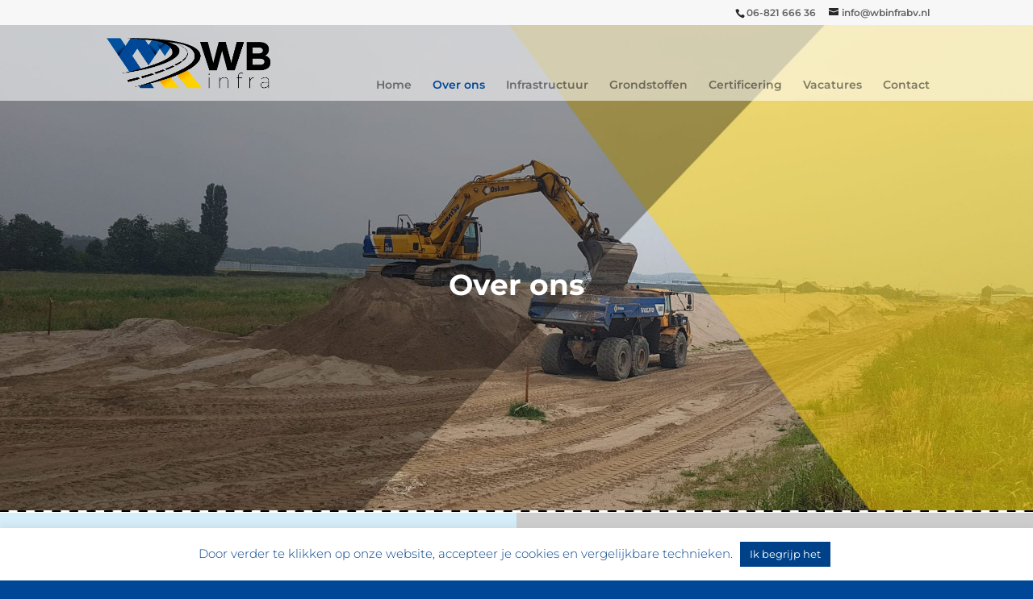

--- FILE ---
content_type: text/css
request_url: https://wbinfrabv.nl/wp-content/et-cache/113/et-core-unified-deferred-113.min.css?ver=1767016694
body_size: 455
content:
.et_pb_section_2.et_pb_section{padding-top:0px;padding-bottom:0px}.et_pb_row_1.et_pb_row{padding-top:0px!important;padding-bottom:0px!important;padding-top:0px;padding-bottom:0px}.et_pb_row_1,body #page-container .et-db #et-boc .et-l .et_pb_row_1.et_pb_row,body.et_pb_pagebuilder_layout.single #page-container #et-boc .et-l .et_pb_row_1.et_pb_row,body.et_pb_pagebuilder_layout.single.et_full_width_page #page-container #et-boc .et-l .et_pb_row_1.et_pb_row{width:100%;max-width:2560px}.et_pb_text_1{margin-top:5%!important;margin-bottom:-0.2%!important;width:80%}.et_pb_button_0_wrapper .et_pb_button_0,.et_pb_button_0_wrapper .et_pb_button_0:hover{padding-top:1%!important;padding-right:4%!important;padding-bottom:1%!important;padding-left:4%!important}.et_pb_button_0_wrapper{margin-top:2.5%!important;margin-bottom:4%!important;margin-left:10%!important}body #page-container .et_pb_section .et_pb_button_0{font-size:16px}body #page-container .et_pb_section .et_pb_button_0:after{display:none}body #page-container .et_pb_section .et_pb_button_0:before{content:attr(data-icon);font-family:ETmodules!important;font-weight:400!important;line-height:inherit;font-size:inherit!important;opacity:1;margin-left:-1.3em;right:auto;display:inline-block;font-family:ETmodules!important;font-weight:400!important}body #page-container .et_pb_section .et_pb_button_0:hover:before{margin-left:.3em;right:auto;margin-left:-1.3em}.et_pb_button_0,.et_pb_button_0:after{transition:all 300ms ease 0ms}.et_pb_text_2{margin-top:5%!important;margin-bottom:5%!important;width:80%}.et_pb_toggle_0.et_pb_toggle,.et_pb_toggle_1.et_pb_toggle{margin-top:2%!important;margin-bottom:2%!important}.et_pb_toggle_0,.et_pb_toggle_1{width:80%}.et_pb_column_1{background-color:#d4eefa}.et_pb_column_2{background-color:#cecece}.et_pb_text_1.et_pb_module,.et_pb_text_2.et_pb_module,.et_pb_toggle_0.et_pb_module,.et_pb_toggle_1.et_pb_module{margin-left:auto!important;margin-right:auto!important}@media only screen and (max-width:980px){.et_pb_text_1 h1{font-size:25px}.et_pb_button_0_wrapper{margin-top:4%!important;margin-bottom:4%!important}body #page-container .et_pb_section .et_pb_button_0:before{line-height:inherit;font-size:inherit!important;margin-left:-1.3em;right:auto;display:inline-block;opacity:1;content:attr(data-icon);font-family:ETmodules!important;font-weight:400!important}body #page-container .et_pb_section .et_pb_button_0:after{display:none}body #page-container .et_pb_section .et_pb_button_0:hover:before{margin-left:.3em;right:auto;margin-left:-1.3em}}@media only screen and (max-width:767px){.et_pb_text_1 h1{font-size:25px}.et_pb_button_0_wrapper .et_pb_button_0,.et_pb_button_0_wrapper .et_pb_button_0:hover{padding-right:9%!important;padding-left:9%!important}.et_pb_button_0_wrapper{margin-top:5%!important;margin-bottom:5%!important}body #page-container .et_pb_section .et_pb_button_0:before{line-height:inherit;font-size:inherit!important;margin-left:-1.3em;right:auto;display:inline-block;opacity:1;content:attr(data-icon);font-family:ETmodules!important;font-weight:400!important}body #page-container .et_pb_section .et_pb_button_0:after{display:none}body #page-container .et_pb_section .et_pb_button_0:hover:before{margin-left:.3em;right:auto;margin-left:-1.3em}}